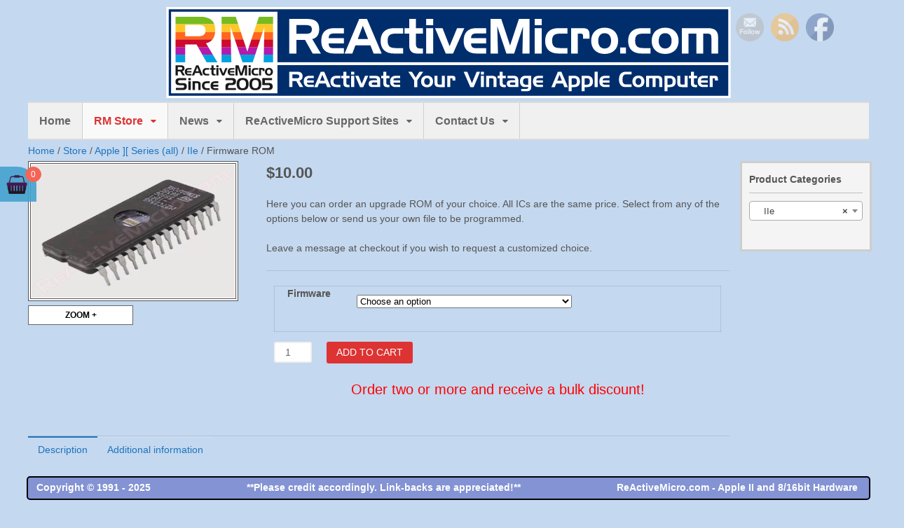

--- FILE ---
content_type: text/css
request_url: https://www.reactivemicro.com/wp-content/themes/canvas-child/style.css?ver=5.11.6.1507746325
body_size: -80
content:
/*
Theme Name: Canvas Child
Theme URI: http://www.woothemes.com/
Template: canvas
Author: WooThemes
Author URI: http://www.woothemes.com/
Description: Designed by WooThemes.
Tags: canvas,woothemes
Version: 5.11.6.1507746325
Updated: 2017-10-11 13:25:25

*/


--- FILE ---
content_type: text/css
request_url: https://www.reactivemicro.com/wp-content/themes/canvas-child/custom.css
body_size: 2134
content:
/*
WOO CUSTOM STYLESHEET
---------------------

Instructions:

Add your custom styles in this file instead of style.css so it
is easier to update the theme. Simply copy an existing style
from style.css to this file, and modify it to your liking. */


/* GLOBAL STYLES
----------------
Add styles beneath this line that you want to be applied across your entire site */

/* 2017-10-08: Fix for RM logo size. */
#logo a img {
    height: 130px;
  	width: 1200px;
}
/* END */


/* 2017-10-08: Fix for footer. */
#footer {
 height: auto;
 padding-top: 5px;
 padding-bottom: 15px;
 text-align: center;
}
/* END */


/* 2017-10-08: Removes the page title "Home" from home page. */
.entry-title {
display: none;
}
/* END */


/* 2017-10-08: Changes the Sidebar background color. */
#sidebar {
	background: #f4f4f4;
    border: 3px solid #cecece;
}
/* END */


/* 2017-10-08: Sets the background colour of the Woo Search Widget. */
.searchform input.s {
    background: none repeat scroll 0 0 #FFFFFA;
}
/* END */


/* 2017-10-08: Sets Sidebar Widget spacing. */
.widget{
	margin-top: 10px !important; /* Top spacing */
 	padding-top: 5px;
 	padding-bottom: 15px;
  	padding-left: 10px;
 	padding-right: 10px;
}

.widget_shopping_cart.widget, .widget_search.widget{
	margin-top:50px !important; /* Other two spacings */
 	padding-top: 5px;
 	padding-bottom: 15px;
}
/* END */


/* 2017-10-08: Sets "ReActiveMicro Support Sites" submenu wide enough to display items on one line each. */
#menu-item-1251 .sub-menu
{
  width: 90%;
}
/* END */


/* 2017-11-07: Removed. Was causing the Add To Cart buttons to be too far away from items.
li.type-product a:first-child {
    min-height: 355px;
    display: block;
}
*/

div.footer-container {
	height: auto;
	padding: 5px;
	z-index:1000;
}

#content {
  padding: 0px !important;
}

/* 2017-11-06: Move text to the left closer to pic on product page. */
.entry-summary {
  	width: 66% !important; 
    margin-left: 0px;
}

.gallery_container {
  	width: 30% !important;
}
/* END */

/* 2017-11-07: Add border frame to category and product images. */
.product-category.product img {
    border: 4px double !important;
		padding: 1px !important;
	  box-shadow: 8px 8px 5px #aaaaaa;
}

.product img {
    border: 4px double !important;
    padding: 1px !important;
    box-shadow: 8px 8px 5px #aaaaaa;
}
/* END */

/* 2017-11-07: Add spacing between product rows in store's gallery. */
/* Using "Woo Align Buttons" plugin to then align bottons. */
a.button {
		margin-top: 0em !important;
    margin-bottom: 50px !important;
}

a.added_to_cart {
  	margin-bottom: 50px;
  	margin-top: -50px !important; /* Controls "VIEW CART" text location */
}

h2.woocommerce-loop-product__title {
  padding-top: 6px !important; /* Controls product's name location */
}
/* END */

/* 2017-11-07: Removes extra line under Add To Cart button. */
.woocommerce .summary form {
		border-bottom: 0 !important;
}
/* END */

/* 2017-11-10: Add extra space between rows in category view. */
li.product-category {
  	margin-bottom: 5em !important;
}
/* END */

/* 2017-11-10: Fixes "Read More" button vertial location on product page under "Relates products" section. */
/* Does NOT affect "Read More" button on the products listing page. */
section.related.products a.button.product_type_simple:not(.add_to_cart_button).ajax_add_to_cart {
  	bottom:14px;
}
/* END */

/* 2017-11-12: Adds space to below "CONTINUE TO PAYMENT" button on Checkout page. */
.form-row.place-order {
padding-bottom: 20px;
}
/* END */

/* 2017-11-17: Ultimate Social Media PLUS background for media icons. */
/* Makes icon area look more like a bar that seperates the screen areas. */
.sfsiaftrpstwpr {
  background: #f0f0f0
}
/* END */

/* 2017-11-19: Sets "Order notes" size on Checkout page. */
textarea#order_comments.input-text {
  	height: 190px;
}
/* END */

/* 2018-10-24: Sets "Order notes" font size and color Checkout page. */
#order_comments_field >label{
     font-size: 26px;
    color: red;
    line-height: 36px;
}
/* END */

/* DESKTOP STYLES
-----------------
Add styles inside the media query below that you only want to be applied to the desktop layout of your site */
@media only screen and (min-width: 768px) {
	/* Desktop styles go below this line */

div.footer-container {
	position: fixed;
	bottom: 5px;
	background:#C4D8EF;
	bottom:0;
	left:0;
	right:0;
	padding:5px;
	height: 35px;
}
footer#footer {
	height: 10px;
}
div.header-container {
	position: fixed;
	z-index: 9998;
	background: #C4D8EF;
	top:-10px;
	left:0;
	right:0;
	height: 210px;
}

.admin-bar div.header-container {
  top: 20px;
	  }

nav#navigation {
	min-height:auto;
	margin-bottom:5px;
}
nav.woocommerce-breadcrumb {
	margin: 0 auto;
	width: 1200px;
}
body {
	padding-top:215px;
	height: auto;
}
aside#sidebar {
	position:fixed;
	margin-left: 15px;
	width: 182px !important;
}
}
@media only screen and (max-width: 600px) {
	#credit.col-right {
		float:none;
		width:100%;
		text-align:center;
	}
}

/* 2019-03-19: Fix 'screen shake' issue.
Sometimes in the Store in Vidvaldi browser I noticed the screen shaking.
The vertical scroll bar would apper then disapper for some reason, slightly shifting things.
This code sets the bar perminate and empty if no scroll possible.*/
html {
  overflow-y: scroll; 
}

/* 2023-12-08: Added to fix unordered list tag for page
https://www.reactivemicro.com/shop/terms-and-conditions
*/
.entry ul {
  margin: 0 0 0px 0 !important;
  }
.pno-space {
  margin-bottom: 0 !important;
  }
.pno-space {
  margin-top: 2em !important;
  }
.ulno-space {
  margin-top: 0 !important;
  }
/* ------------------------------------------------ */

/* 2024-08-21: Added to help customers notice not to bug me or I will blacklist them.
Link to other part of the text on the checkback at checkout:
https://www.reactivemicro.com/wp-admin/customize.php?return=%2Fwp-admin%2Fadmin.php%3Fpage%3Dwc-settings%26tab%3Daccount
*/
.woocommerce-terms-and-conditions-checkbox-text {
	font-size: 26px;
  }
/* ------------------------------------------------ */

--- FILE ---
content_type: image/svg+xml
request_url: https://www.reactivemicro.com/wp-content/uploads/2019/11/2019-11-18-RM-Logo.svg
body_size: 4844
content:
<?xml version="1.0" encoding="utf-8"?>
<!-- Generator: Adobe Illustrator 23.0.5, SVG Export Plug-In . SVG Version: 6.00 Build 0)  -->
<svg version="1.1" id="Layer_1" xmlns="http://www.w3.org/2000/svg" xmlns:xlink="http://www.w3.org/1999/xlink" x="0px" y="0px"
	 viewBox="0 0 960 155" style="enable-background:new 0 0 960 155;" xml:space="preserve">
<style type="text/css">
	.st0{fill:#FFFFFF;}
	.st1{fill:#002E6D;}
	.st2{clip-path:url(#SVGID_2_);}
	.st3{fill:#FF671B;}
	.st4{fill:#77BC1F;}
	.st5{fill:#FFC627;}
	.st6{fill:#00A1DF;}
	.st7{fill:#CF0A2C;}
	.st8{fill:#B31AAB;}
	.st9{clip-path:url(#SVGID_4_);}
	.st10{fill:#191919;}
</style>
<rect class="st0" width="960" height="155"/>
<g>
	<rect x="4.01" y="4.01" class="st0" width="952" height="147"/>
</g>
<g>
	<rect x="188.98" y="4.64" class="st1" width="765.28" height="145.74"/>
</g>
<g>
	<g>
		<path class="st1" d="M952.01,8.01v139h-944v-139H952.01 M956.01,4.01h-952v147h952V4.01L956.01,4.01z"/>
	</g>
</g>
<g>
	<path class="st0" d="M239.46,20.31c13.94,0,20.58,5.33,20.58,17.22c0,9.59-4.26,15.42-11.89,17.06l14.68,24.6h-13.94l-12.96-23.12
		h-14.6v23.12h-12.38V20.31H239.46z M221.34,30.8v14.84h15.17c7.38,0,10.99-1.48,10.99-7.46c0-6.07-3.61-7.38-10.99-7.38H221.34z"/>
	<path class="st0" d="M263.52,57.62c0-14.1,7.38-21.65,21.73-21.65h16.65v9.02h-15.09c-7.3,0-10.41,1.23-10.66,8.12h25.75v9.02
		h-25.75c0.25,7.13,3.2,8.04,10.58,8.04h15.17v9.02h-16.65C270.9,79.18,263.52,71.8,263.52,57.62z"/>
	<path class="st0" d="M341.29,20.31l25.09,58.88H352.6l-5.41-14.02h-25.58l-5.25,14.02h-13.12l24.93-58.88H341.29z M325.62,54.67
		h17.55l-8.94-22.63L325.62,54.67z"/>
	<path class="st0" d="M402.65,69.92v9.27h-15.5c-14.35,0-22.63-7.46-22.63-21.48c0-14.43,8.69-21.73,22.63-21.73h15.5v9.35h-12.14
		c-9.76,0-14.1,2.46-14.1,11.97c0,10.58,5.33,12.63,14.1,12.63H402.65z"/>
	<path class="st0" d="M413.16,35.97V20.31h11.4v15.66h12.05v9.35h-12.05v16.73c0,5.99,1.56,8.53,7.38,8.53h4.67v8.61H426.2
		c-8.28,0-13.04-4.67-13.04-13.53V45.32h-8.04v-9.35H413.16z"/>
	<path class="st0" d="M441.99,31.05V20.31h11.97v10.74H441.99z M441.99,79.18V35.97h11.97v43.21H441.99z"/>
	<path class="st0" d="M469.91,35.97l11.97,30.67l12.71-30.67h12.3L487.7,79.18h-12.3l-18.29-43.21H469.91z"/>
	<path class="st0" d="M505.78,57.62c0-14.1,7.38-21.65,21.73-21.65h16.65v9.02h-15.09c-7.3,0-10.41,1.23-10.66,8.12h25.75v9.02
		h-25.75c0.25,7.13,3.2,8.04,10.58,8.04h15.17v9.02h-16.65C513.16,79.18,505.78,71.8,505.78,57.62z"/>
	<path class="st0" d="M569.77,20.31l15.01,45.18l15.01-45.18h18.12v58.88h-12.14l0.98-45.84l-15.09,45.84h-13.12l-15.58-46.33
		l1.23,46.33h-12.63V20.31H569.77z"/>
	<path class="st0" d="M626.67,31.05V20.31h11.97v10.74H626.67z M626.67,79.18V35.97h11.97v43.21H626.67z"/>
	<path class="st0" d="M682.54,69.92v9.27h-15.5c-14.35,0-22.63-7.46-22.63-21.48c0-14.43,8.69-21.73,22.63-21.73h15.5v9.35H670.4
		c-9.76,0-14.1,2.46-14.1,11.97c0,10.58,5.33,12.63,14.1,12.63H682.54z"/>
	<path class="st0" d="M707.71,35.97c9.02,0,12.14,2.87,12.14,10.91v7.22h-10.91v-4.51c0-3.85-1.31-4.26-5-4.26h-4.02v33.87h-11.4
		V35.97H707.71z"/>
	<path class="st0" d="M745.72,79.92c-14.1,0-22.96-8.94-22.96-22.3c0-13.45,8.86-22.39,22.96-22.39c14.02,0,22.88,8.94,22.88,22.39
		C768.6,70.98,759.91,79.92,745.72,79.92z M745.64,70.66c6.72,0,10.99-4.67,10.99-13.04c0-8.36-4.18-13.04-10.99-13.04
		c-6.64,0-10.91,4.67-10.91,13.04C734.73,65.98,738.91,70.66,745.64,70.66z"/>
	<path class="st0" d="M781.91,68.93v10.25h-9.84V68.93H781.91z"/>
	<path class="st0" d="M823.78,69.92v9.27h-15.5c-14.35,0-22.63-7.46-22.63-21.48c0-14.43,8.69-21.73,22.63-21.73h15.5v9.35h-12.14
		c-9.76,0-14.1,2.46-14.1,11.97c0,10.58,5.33,12.63,14.1,12.63H823.78z"/>
	<path class="st0" d="M848.65,79.92c-14.1,0-22.96-8.94-22.96-22.3c0-13.45,8.86-22.39,22.96-22.39c14.02,0,22.88,8.94,22.88,22.39
		C871.53,70.98,862.84,79.92,848.65,79.92z M848.57,70.66c6.72,0,10.99-4.67,10.99-13.04c0-8.36-4.18-13.04-10.99-13.04
		c-6.64,0-10.91,4.67-10.91,13.04C837.67,65.98,841.85,70.66,848.57,70.66z"/>
	<path class="st0" d="M920.8,35.97c12.46,0,17.96,4.43,17.96,15.83v27.39h-11.48V53.11c0-6.23-1.31-7.79-7.38-7.79h-6.4v33.87
		h-11.64V45.32h-13.37v33.87h-11.48V35.97H920.8z"/>
</g>
<g>
	<path class="st0" d="M222.56,110.17c6.21,0,9.16,2.37,9.16,7.66c0,4.27-1.9,6.86-5.29,7.59l6.53,10.95h-6.2l-5.77-10.29h-6.5v10.29
		h-5.51v-26.21H222.56z M214.49,114.84v6.61h6.75c3.28,0,4.89-0.66,4.89-3.32c0-2.7-1.61-3.28-4.89-3.28H214.49z"/>
	<path class="st0" d="M233.63,126.77c0-6.28,3.28-9.64,9.67-9.64h7.41v4.01H244c-3.25,0-4.64,0.55-4.74,3.61h11.46v4.01h-11.46
		c0.11,3.17,1.42,3.58,4.71,3.58h6.75v4.01h-7.41C236.92,136.37,233.63,133.09,233.63,126.77z"/>
	<path class="st0" d="M268.51,110.17l11.17,26.21h-6.13l-2.41-6.24h-11.39l-2.34,6.24h-5.84l11.1-26.21H268.51z M261.54,125.46h7.81
		l-3.98-10.07L261.54,125.46z"/>
	<path class="st0" d="M296.15,132.25v4.13h-6.9c-6.39,0-10.07-3.32-10.07-9.56c0-6.42,3.87-9.67,10.07-9.67h6.9v4.16h-5.4
		c-4.34,0-6.28,1.09-6.28,5.33c0,4.71,2.37,5.62,6.28,5.62H296.15z"/>
	<path class="st0" d="M301.13,117.14v-6.97h5.07v6.97h5.37v4.16h-5.37v7.45c0,2.67,0.69,3.8,3.28,3.8h2.08v3.83h-4.64
		c-3.69,0-5.8-2.08-5.8-6.02v-9.05h-3.58v-4.16H301.13z"/>
	<path class="st0" d="M314.27,114.95v-4.78h5.33v4.78H314.27z M314.27,136.37v-19.24h5.33v19.24H314.27z"/>
	<path class="st0" d="M327.01,117.14l5.33,13.65l5.66-13.65h5.47l-8.54,19.24h-5.48l-8.14-19.24H327.01z"/>
	<path class="st0" d="M355.87,117.14c5.26,0,7.92,2.45,7.92,7.19v12.04h-13.65c-3.83,0-5.95-2.01-5.95-5.55
		c0-4.45,2.3-6.13,7.67-6.13h6.68v-0.29c0-2.45-1.39-3.1-4.6-3.1h-8.47v-4.16H355.87z M358.57,132.5v-3.98h-5.99
		c-2.15,0-3.14,0.44-3.14,2.15c0,1.61,0.91,1.83,2.77,1.83H358.57z"/>
	<path class="st0" d="M369.15,117.14v-6.97h5.07v6.97h5.37v4.16h-5.37v7.45c0,2.67,0.69,3.8,3.29,3.8h2.08v3.83h-4.64
		c-3.69,0-5.8-2.08-5.8-6.02v-9.05h-3.58v-4.16H369.15z"/>
	<path class="st0" d="M380.7,126.77c0-6.28,3.29-9.64,9.67-9.64h7.41v4.01h-6.72c-3.25,0-4.64,0.55-4.75,3.61h11.46v4.01h-11.46
		c0.11,3.17,1.42,3.58,4.71,3.58h6.75v4.01h-7.41C383.99,136.37,380.7,133.09,380.7,126.77z"/>
	<path class="st0" d="M417.67,110.17l6.46,10l6.57-10h6.39l-10.11,14.64v11.57h-5.51V124.8l-10-14.64H417.67z"/>
	<path class="st0" d="M443.56,136.7c-6.28,0-10.22-3.98-10.22-9.93c0-5.99,3.94-9.96,10.22-9.96c6.24,0,10.18,3.98,10.18,9.96
		C453.74,132.72,449.87,136.7,443.56,136.7z M443.52,132.58c2.99,0,4.89-2.08,4.89-5.8s-1.86-5.8-4.89-5.8
		c-2.96,0-4.85,2.08-4.85,5.8S440.53,132.58,443.52,132.58z"/>
	<path class="st0" d="M464.27,136.37c-5.51,0-7.99-2.01-7.99-7.04v-12.19h5.07v11.79c0,2.56,0.66,3.21,3.32,3.21h4.09v-15h5.07
		v19.24H464.27z"/>
	<path class="st0" d="M486.36,117.14c4.02,0,5.4,1.28,5.4,4.85v3.21h-4.85v-2.01c0-1.71-0.58-1.9-2.23-1.9h-1.79v15.07h-5.07v-19.24
		H486.36z"/>
	<path class="st0" d="M505.74,110.17h6.24l7.88,19.53l8.07-19.53h5.88l-10.95,26.21h-5.69L505.74,110.17z"/>
	<path class="st0" d="M535.01,114.95v-4.78h5.33v4.78H535.01z M535.01,136.37v-19.24h5.33v19.24H535.01z"/>
	<path class="st0" d="M553.75,117.14c5.69,0,8.03,1.93,8.03,7.04v12.19h-5.07v-11.64c0-2.66-0.47-3.43-3.36-3.43h-4.09v15.07h-5.07
		v-19.24H553.75z"/>
	<path class="st0" d="M567.11,117.14v-6.97h5.07v6.97h5.37v4.16h-5.37v7.45c0,2.67,0.69,3.8,3.29,3.8h2.08v3.83h-4.64
		c-3.69,0-5.8-2.08-5.8-6.02v-9.05h-3.58v-4.16H567.11z"/>
	<path class="st0" d="M590.88,117.14c5.26,0,7.92,2.45,7.92,7.19v12.04h-13.65c-3.83,0-5.95-2.01-5.95-5.55
		c0-4.45,2.3-6.13,7.67-6.13h6.68v-0.29c0-2.45-1.39-3.1-4.6-3.1h-8.47v-4.16H590.88z M593.58,132.5v-3.98h-5.99
		c-2.15,0-3.14,0.44-3.14,2.15c0,1.61,0.91,1.83,2.77,1.83H593.58z"/>
	<path class="st0" d="M613.56,143.34h-9.96v-3.91h9.09c1.97,0,3.03-0.99,3.03-2.74v-0.33h-4.12c-2.92,0-5.07-0.04-7.15-2.04
		c-1.86-1.79-2.92-4.45-2.92-7.52c0-3.03,1.06-5.69,2.85-7.41c1.82-1.79,4.05-2.26,7.23-2.26h9.23v18.54
		C620.82,140.86,618.63,143.34,613.56,143.34z M615.71,132.39v-11.13h-2.63c-4.05,0-6.28,0.95-6.28,5.62c0,4.34,1.93,5.51,6.28,5.51
		H615.71z"/>
	<path class="st0" d="M623.69,126.77c0-6.28,3.29-9.64,9.67-9.64h7.41v4.01h-6.72c-3.25,0-4.64,0.55-4.75,3.61h11.46v4.01h-11.46
		c0.11,3.17,1.42,3.58,4.71,3.58h6.75v4.01h-7.41C626.97,136.37,623.69,133.09,623.69,126.77z"/>
	<path class="st0" d="M672.01,110.17l11.17,26.21h-6.13l-2.41-6.24h-11.39l-2.34,6.24h-5.84l11.1-26.21H672.01z M665.04,125.46h7.81
		l-3.98-10.07L665.04,125.46z"/>
	<path class="st0" d="M694.4,117.14c5.95,0,9.38,3.72,9.38,9.82c0,6.13-3.5,9.42-9.71,9.42h-4.38v6.97h-5.07v-26.21H694.4z
		 M689.69,132.25h3.1c3.94,0,5.66-1.42,5.66-5.66c0-3.98-1.5-5.29-5.26-5.29h-3.5V132.25z"/>
	<path class="st0" d="M716.39,117.14c5.95,0,9.38,3.72,9.38,9.82c0,6.13-3.5,9.42-9.71,9.42h-4.38v6.97h-5.07v-26.21H716.39z
		 M711.68,132.25h3.1c3.94,0,5.66-1.42,5.66-5.66c0-3.98-1.5-5.29-5.26-5.29h-3.5V132.25z"/>
	<path class="st0" d="M728.59,136.37v-26.21h5.29v26.21H728.59z"/>
	<path class="st0" d="M736.74,126.77c0-6.28,3.29-9.64,9.67-9.64h7.41v4.01h-6.72c-3.25,0-4.64,0.55-4.75,3.61h11.46v4.01h-11.46
		c0.11,3.17,1.42,3.58,4.71,3.58h6.75v4.01h-7.41C740.03,136.37,736.74,133.09,736.74,126.77z"/>
	<path class="st0" d="M776.09,123.63c0,6.21,1.79,8.18,6.42,8.18h9.05v4.56h-9.31c-3.18,0-5.62-0.26-8.03-2.19
		c-2.85-2.26-4.16-5.69-4.16-10.44c0-9.27,3.91-13.58,12.34-13.58h9.16v4.49h-9.05C777.88,114.65,776.09,117.46,776.09,123.63z"/>
	<path class="st0" d="M803.17,136.7c-6.28,0-10.22-3.98-10.22-9.93c0-5.99,3.94-9.96,10.22-9.96c6.24,0,10.18,3.98,10.18,9.96
		C813.35,132.72,809.48,136.7,803.17,136.7z M803.13,132.58c2.99,0,4.89-2.08,4.89-5.8s-1.86-5.8-4.89-5.8
		c-2.96,0-4.85,2.08-4.85,5.8S800.14,132.58,803.13,132.58z"/>
	<path class="st0" d="M835.58,117.14c5.55,0,7.99,1.97,7.99,7.04v12.19h-5.11v-11.61c0-2.77-0.58-3.47-3.28-3.47h-2.85v15.07h-5.18
		V121.3h-5.95v15.07h-5.11v-19.24H835.58z"/>
	<path class="st0" d="M857.34,117.14c5.95,0,9.38,3.72,9.38,9.82c0,6.13-3.5,9.42-9.71,9.42h-4.38v6.97h-5.07v-26.21H857.34z
		 M852.63,132.25h3.1c3.94,0,5.66-1.42,5.66-5.66c0-3.98-1.5-5.29-5.26-5.29h-3.5V132.25z"/>
	<path class="st0" d="M877.33,136.37c-5.51,0-7.99-2.01-7.99-7.04v-12.19h5.07v11.79c0,2.56,0.66,3.21,3.32,3.21h4.09v-15h5.07
		v19.24H877.33z"/>
	<path class="st0" d="M892.44,117.14v-6.97h5.07v6.97h5.37v4.16h-5.37v7.45c0,2.67,0.69,3.8,3.29,3.8h2.08v3.83h-4.64
		c-3.69,0-5.8-2.08-5.8-6.02v-9.05h-3.58v-4.16H892.44z"/>
	<path class="st0" d="M903.99,126.77c0-6.28,3.29-9.64,9.67-9.64h7.41v4.01h-6.72c-3.25,0-4.64,0.55-4.75,3.61h11.46v4.01h-11.46
		c0.11,3.17,1.42,3.58,4.71,3.58h6.75v4.01h-7.41C907.28,136.37,903.99,133.09,903.99,126.77z"/>
	<path class="st0" d="M932.91,117.14c4.01,0,5.4,1.28,5.4,4.85v3.21h-4.85v-2.01c0-1.71-0.58-1.9-2.23-1.9h-1.79v15.07h-5.07v-19.24
		H932.91z"/>
</g>
<g>
	<defs>
		<path id="SVGID_1_" d="M55.97,16.41c18.42,0,27.19,7.04,27.19,22.75c0,12.67-5.63,20.36-15.71,22.53l19.39,32.5H68.43L51.31,63.64
			H32.03v30.55H15.67V16.41H55.97z M32.03,30.27v19.61h20.04c9.75,0,14.52-1.95,14.52-9.86c0-8.02-4.77-9.75-14.52-9.75H32.03z"/>
	</defs>
	<clipPath id="SVGID_2_">
		<use xlink:href="#SVGID_1_"  style="overflow:visible;"/>
	</clipPath>
	<g class="st2">
		<rect x="7.66" y="42.26" class="st3" width="84.3" height="12.98"/>
		<rect x="7.66" y="16.3" class="st4" width="84.3" height="12.98"/>
		<rect x="7.66" y="29.28" class="st5" width="84.3" height="12.98"/>
		<rect x="7.66" y="81.2" class="st6" width="84.3" height="12.98"/>
		<rect x="7.66" y="55.24" class="st7" width="84.3" height="12.98"/>
		<rect x="7.66" y="68.22" class="st8" width="84.3" height="12.98"/>
	</g>
</g>
<g>
	<defs>
		<path id="SVGID_3_" d="M117.93,16.41l19.82,59.69l19.82-59.69h23.94v77.78h-16.03l1.3-60.55l-19.93,60.55h-17.33l-20.58-61.2
			l1.62,61.2H93.89V16.41H117.93z"/>
	</defs>
	<clipPath id="SVGID_4_">
		<use xlink:href="#SVGID_3_"  style="overflow:visible;"/>
	</clipPath>
	<g class="st9">
		<rect x="89.41" y="42.26" class="st3" width="96.91" height="12.98"/>
		<rect x="89.41" y="16.3" class="st4" width="96.91" height="12.98"/>
		<rect x="89.41" y="29.28" class="st5" width="96.91" height="12.98"/>
		<rect x="89.41" y="81.2" class="st6" width="96.91" height="12.98"/>
		<rect x="89.41" y="55.24" class="st7" width="96.91" height="12.98"/>
		<rect x="89.41" y="68.22" class="st8" width="96.91" height="12.98"/>
	</g>
</g>
<rect x="188.26" y="94.03" class="st0" width="770" height="4.87"/>
<g>
	<g>
		<path class="st10" d="M24.76,99.24c4.12,0,6.09,1.58,6.09,5.09c0,2.84-1.26,4.56-3.52,5.04l4.34,7.27h-4.12l-3.83-6.84H19.4v6.84
			h-3.66V99.24H24.76z M19.4,102.35v4.39h4.49c2.18,0,3.25-0.44,3.25-2.21c0-1.79-1.07-2.18-3.25-2.18H19.4z"/>
		<path class="st10" d="M31.33,110.28c0-4.17,2.18-6.4,6.43-6.4h4.92v2.67h-4.46c-2.16,0-3.08,0.36-3.15,2.4h7.61v2.67h-7.61
			c0.07,2.11,0.95,2.38,3.13,2.38h4.49v2.67h-4.92C33.51,116.65,31.33,114.47,31.33,110.28z"/>
		<path class="st10" d="M54.59,99.24l7.42,17.41h-4.07l-1.6-4.15h-7.56l-1.55,4.15h-3.88l7.37-17.41H54.59z M49.96,109.4h5.19
			l-2.64-6.69L49.96,109.4z"/>
		<path class="st10" d="M72.87,113.91v2.74h-4.58c-4.24,0-6.69-2.21-6.69-6.35c0-4.27,2.57-6.42,6.69-6.42h4.58v2.76h-3.59
			c-2.89,0-4.17,0.73-4.17,3.54c0,3.13,1.58,3.73,4.17,3.73H72.87z"/>
		<path class="st10" d="M76.76,103.88v-4.63h3.37v4.63h3.56v2.76h-3.56v4.95c0,1.77,0.46,2.52,2.18,2.52h1.38v2.55h-3.08
			c-2.45,0-3.85-1.38-3.85-4v-6.01h-2.38v-2.76H76.76z"/>
		<path class="st10" d="M85.12,102.42v-3.18h3.54v3.18H85.12z M85.12,116.65v-12.78h3.54v12.78H85.12z"/>
		<path class="st10" d="M93.2,103.88l3.54,9.07l3.76-9.07h3.64l-5.67,12.78h-3.64l-5.41-12.78H93.2z"/>
		<path class="st10" d="M104.33,110.28c0-4.17,2.18-6.4,6.43-6.4h4.92v2.67h-4.46c-2.16,0-3.08,0.36-3.15,2.4h7.61v2.67h-7.61
			c0.07,2.11,0.95,2.38,3.13,2.38h4.49v2.67h-4.92C106.51,116.65,104.33,114.47,104.33,110.28z"/>
		<path class="st10" d="M122.95,99.24l4.44,13.36l4.44-13.36h5.36v17.41h-3.59l0.29-13.55l-4.46,13.55h-3.88l-4.61-13.7l0.36,13.7
			h-3.73V99.24H122.95z"/>
		<path class="st10" d="M139.81,102.42v-3.18h3.54v3.18H139.81z M139.81,116.65v-12.78h3.54v12.78H139.81z"/>
		<path class="st10" d="M156.18,113.91v2.74h-4.58c-4.24,0-6.69-2.21-6.69-6.35c0-4.27,2.57-6.42,6.69-6.42h4.58v2.76h-3.59
			c-2.89,0-4.17,0.73-4.17,3.54c0,3.13,1.58,3.73,4.17,3.73H156.18z"/>
		<path class="st10" d="M163.43,103.88c2.67,0,3.59,0.85,3.59,3.22v2.13h-3.22v-1.33c0-1.14-0.39-1.26-1.48-1.26h-1.19v10.01h-3.37
			v-12.78H163.43z"/>
		<path class="st10" d="M174.49,116.87c-4.17,0-6.79-2.64-6.79-6.59c0-3.98,2.62-6.62,6.79-6.62c4.15,0,6.76,2.64,6.76,6.62
			C181.25,114.23,178.68,116.87,174.49,116.87z M174.46,114.13c1.99,0,3.25-1.38,3.25-3.86c0-2.47-1.24-3.85-3.25-3.85
			c-1.96,0-3.22,1.38-3.22,3.85C171.24,112.75,172.48,114.13,174.46,114.13z"/>
	</g>
</g>
<g>
	<g>
		<path class="st10" d="M23.22,124.68c-2.23,0-3.28,0.79-3.28,2.52c0,1.61,0.91,2.35,2.69,2.35h5.66c4.53,0,6.48,1.5,6.48,5.57
			c0,4.44-2.29,6.25-7.1,6.25H16.29v-3.62h10.69c2.26,0,3.31-0.54,3.31-2.35c0-1.75-0.96-2.29-3.03-2.29h-5.04
			c-4.64,0-6.76-1.75-6.76-5.91c0-4.33,2.29-6.14,7.13-6.14h11.17v3.62H23.22z"/>
		<path class="st10" d="M37.34,124.77v-3.71h4.13v3.71H37.34z M37.34,141.38v-14.91h4.13v14.91H37.34z"/>
		<path class="st10" d="M52.06,126.47c4.41,0,6.22,1.5,6.22,5.46v9.45h-3.93v-9.02c0-2.07-0.37-2.66-2.6-2.66h-3.17v11.68h-3.93
			v-14.91H52.06z"/>
		<path class="st10" d="M73.7,138.18v3.2h-5.35c-4.95,0-7.81-2.57-7.81-7.41c0-4.98,3-7.5,7.81-7.5h5.35v3.23h-4.19
			c-3.37,0-4.87,0.85-4.87,4.13c0,3.65,1.84,4.36,4.87,4.36H73.7z"/>
		<path class="st10" d="M75.23,133.93c0-4.87,2.55-7.47,7.5-7.47h5.74v3.11h-5.21c-2.52,0-3.59,0.42-3.68,2.8h8.88v3.11h-8.88
			c0.08,2.46,1.1,2.77,3.65,2.77h5.23v3.11h-5.74C77.77,141.38,75.23,138.83,75.23,133.93z"/>
		<path class="st10" d="M107.57,129.32h2.74c2.21,0,3.34-0.45,3.34-2.43c0-1.87-1.02-2.35-3.34-2.35h-9.73v-3.48h11.6
			c4.02,0,6.25,1.58,6.25,5.77c0,4.05-2.09,6.11-6.11,6.11h-3.85c-2.35,0-3.31,0.76-3.31,2.91v2.04h13.18v3.48h-17.77v-6.11
			C100.58,130.96,102.62,129.32,107.57,129.32z"/>
		<path class="st10" d="M119.62,131.25c0-7.1,3.25-10.44,10.16-10.44s10.13,3.34,10.13,10.44s-3.22,10.41-10.13,10.41
			S119.62,138.35,119.62,131.25z M135.41,131.25c0-4.78-1.78-7.07-5.66-7.07c-3.88,0-5.63,2.29-5.63,7.07s1.75,7.04,5.63,7.04
			C133.63,138.29,135.41,136.03,135.41,131.25z"/>
		<path class="st10" d="M141.27,131.25c0-7.1,3.25-10.44,10.16-10.44s10.13,3.34,10.13,10.44s-3.22,10.41-10.13,10.41
			S141.27,138.35,141.27,131.25z M157.05,131.25c0-4.78-1.78-7.07-5.66-7.07c-3.88,0-5.63,2.29-5.63,7.07s1.75,7.04,5.63,7.04
			C155.27,138.29,157.05,136.03,157.05,131.25z"/>
		<path class="st10" d="M172.87,137.9c2.12,0,3.08-0.68,3.08-2.55c0-1.84-0.96-2.55-3.08-2.55h-9.84v-11.74h16.89v3.48h-12.39v4.78
			h7.27c3.93,0,6.17,2.21,6.17,6.03c0,3.96-2.4,6.03-7.13,6.03h-10.81v-3.48H172.87z"/>
	</g>
</g>
</svg>


--- FILE ---
content_type: application/javascript
request_url: https://www.reactivemicro.com/wp-content/themes/canvas-child/checkout.min.js
body_size: 3748
content:
// Child file for "woocommerce/assets/js/frontend/checkout.min.js".
// Same as orginal .js file but changed lines 158 and 204.
// https://stackoverflow.com/questions/31607794/woocommerce-anchor-links-hidden-behind-header
jQuery(function(e) {
    if ("undefined" == typeof wc_checkout_params) return !1;
    e.blockUI.defaults.overlayCSS.cursor = "default";
    var t = {
            updateTimer: !1,
            dirtyInput: !1,
            xhr: !1,
            $order_review: e("#order_review"),
            $checkout_form: e("form.checkout"),
            init: function() {
                e(document.body).bind("update_checkout", this.update_checkout), e(document.body).bind("init_checkout", this.init_checkout), this.$checkout_form.on("click", 'input[name="payment_method"]', this.payment_method_selected), e(document.body).hasClass("woocommerce-order-pay") && this.$order_review.on("click", 'input[name="payment_method"]', this.payment_method_selected), this.$checkout_form.attr("novalidate", "novalidate"), this.$checkout_form.on("submit", this.submit), this.$checkout_form.on("input validate change", ".input-text, select, input:checkbox", this.validate_field), this.$checkout_form.on("update", this.trigger_update_checkout), this.$checkout_form.on("change", 'select.shipping_method, input[name^="shipping_method"], #ship-to-different-address input, .update_totals_on_change select, .update_totals_on_change input[type="radio"], .update_totals_on_change input[type="checkbox"]', this.trigger_update_checkout), this.$checkout_form.on("change", ".address-field select", this.input_changed), this.$checkout_form.on("change", ".address-field input.input-text, .update_totals_on_change input.input-text", this.maybe_input_changed), this.$checkout_form.on("keydown", ".address-field input.input-text, .update_totals_on_change input.input-text", this.queue_update_checkout), this.$checkout_form.on("change", "#ship-to-different-address input", this.ship_to_different_address), this.$checkout_form.find("#ship-to-different-address input").change(), this.init_payment_methods(), "1" === wc_checkout_params.is_checkout && e(document.body).trigger("init_checkout"), "yes" === wc_checkout_params.option_guest_checkout && e("input#createaccount").change(this.toggle_create_account).change()
            },
            init_payment_methods: function(t) {
                var o = e(".woocommerce-checkout").find('input[name="payment_method"]');
                1 === o.length && o.eq(0).hide(), t && e("#" + t).prop("checked", !0), 0 === o.filter(":checked").length && o.eq(0).prop("checked", !0), o.filter(":checked").eq(0).trigger("click")
            },
            get_payment_method: function() {
                return t.$checkout_form.find('input[name="payment_method"]:checked').val()
            },
            payment_method_selected: function() {
                if (e(".payment_methods input.input-radio").length > 1) {
                    var t = e("div.payment_box." + e(this).attr("ID"));
                    e(this).is(":checked") && !t.is(":visible") && (e("div.payment_box").filter(":visible").slideUp(250), e(this).is(":checked") && e("div.payment_box." + e(this).attr("ID")).slideDown(250))
                } else e("div.payment_box").show();
                e(this).data("order_button_text") ? e("#place_order").val(e(this).data("order_button_text")) : e("#place_order").val(e("#place_order").data("value"))
            },
            toggle_create_account: function() {
                e("div.create-account").hide(), e(this).is(":checked") && (e("#account_password").val("").change(), e("div.create-account").slideDown())
            },
            init_checkout: function() {
                e("#billing_country, #shipping_country, .country_to_state").change(), e(document.body).trigger("update_checkout")
            },
            maybe_input_changed: function(e) {
                t.dirtyInput && t.input_changed(e)
            },
            input_changed: function(e) {
                t.dirtyInput = e.target, t.maybe_update_checkout()
            },
            queue_update_checkout: function(e) {
                if (9 === (e.keyCode || e.which || 0)) return !0;
                t.dirtyInput = this, t.reset_update_checkout_timer(), t.updateTimer = setTimeout(t.maybe_update_checkout, "1000")
            },
            trigger_update_checkout: function() {
                t.reset_update_checkout_timer(), t.dirtyInput = !1, e(document.body).trigger("update_checkout")
            },
            maybe_update_checkout: function() {
                var o = !0;
                if (e(t.dirtyInput).length) {
                    var c = e(t.dirtyInput).closest("div").find(".address-field.validate-required");
                    c.length && c.each(function() {
                        "" === e(this).find("input.input-text").val() && (o = !1)
                    })
                }
                o && t.trigger_update_checkout()
            },
            ship_to_different_address: function() {
                e("div.shipping_address").hide(), e(this).is(":checked") && e("div.shipping_address").slideDown()
            },
            reset_update_checkout_timer: function() {
                clearTimeout(t.updateTimer)
            },
            is_valid_json: function(t) {
                try {
                    var o = e.parseJSON(t);
                    return o && "object" == typeof o
                } catch (c) {
                    return !1
                }
            },
            validate_field: function(t) {
                var o = e(this),
                    c = o.closest(".form-row"),
                    i = !0,
                    r = c.is(".validate-required"),
                    n = c.is(".validate-email"),
                    a = t.type;
                "input" === a && c.removeClass("woocommerce-invalid woocommerce-invalid-required-field woocommerce-invalid-email woocommerce-validated"), "validate" !== a && "change" !== a || (r && ("checkbox" !== o.attr("type") || o.is(":checked") ? "" === o.val() && (c.removeClass("woocommerce-validated").addClass("woocommerce-invalid woocommerce-invalid-required-field"), i = !1) : (c.removeClass("woocommerce-validated").addClass("woocommerce-invalid woocommerce-invalid-required-field"), i = !1)), n && o.val() && (new RegExp(/^((([a-z]|\d|[!#\$%&'\*\+\-\/=\?\^_`{\|}~]|[\u00A0-\uD7FF\uF900-\uFDCF\uFDF0-\uFFEF])+(\.([a-z]|\d|[!#\$%&'\*\+\-\/=\?\^_`{\|}~]|[\u00A0-\uD7FF\uF900-\uFDCF\uFDF0-\uFFEF])+)*)|((\x22)((((\x20|\x09)*(\x0d\x0a))?(\x20|\x09)+)?(([\x01-\x08\x0b\x0c\x0e-\x1f\x7f]|\x21|[\x23-\x5b]|[\x5d-\x7e]|[\u00A0-\uD7FF\uF900-\uFDCF\uFDF0-\uFFEF])|(\\([\x01-\x09\x0b\x0c\x0d-\x7f]|[\u00A0-\uD7FF\uF900-\uFDCF\uFDF0-\uFFEF]))))*(((\x20|\x09)*(\x0d\x0a))?(\x20|\x09)+)?(\x22)))@((([a-z]|\d|[\u00A0-\uD7FF\uF900-\uFDCF\uFDF0-\uFFEF])|(([a-z]|\d|[\u00A0-\uD7FF\uF900-\uFDCF\uFDF0-\uFFEF])([a-z]|\d|-|\.|_|~|[\u00A0-\uD7FF\uF900-\uFDCF\uFDF0-\uFFEF])*([a-z]|\d|[\u00A0-\uD7FF\uF900-\uFDCF\uFDF0-\uFFEF])))\.)+(([a-z]|[\u00A0-\uD7FF\uF900-\uFDCF\uFDF0-\uFFEF])|(([a-z]|[\u00A0-\uD7FF\uF900-\uFDCF\uFDF0-\uFFEF])([a-z]|\d|-|\.|_|~|[\u00A0-\uD7FF\uF900-\uFDCF\uFDF0-\uFFEF])*([a-z]|[\u00A0-\uD7FF\uF900-\uFDCF\uFDF0-\uFFEF])))\.?$/i).test(o.val()) || (c.removeClass("woocommerce-validated").addClass("woocommerce-invalid woocommerce-invalid-email"), i = !1)), i && c.removeClass("woocommerce-invalid woocommerce-invalid-required-field woocommerce-invalid-email").addClass("woocommerce-validated"))
            },
            update_checkout: function(e, o) {
                t.reset_update_checkout_timer(), t.updateTimer = setTimeout(t.update_checkout_action, "5", o)
            },
            update_checkout_action: function(o) {
                if (t.xhr && t.xhr.abort(), 0 !== e("form.checkout").length) {
                    o = void 0 !== o ? o : {
                        update_shipping_method: !0
                    };
                    var c = e("#billing_country").val(),
                        i = e("#billing_state").val(),
                        r = e("input#billing_postcode").val(),
                        n = e("#billing_city").val(),
                        a = e("input#billing_address_1").val(),
                        u = e("input#billing_address_2").val(),
                        d = c,
                        s = i,
                        m = r,
                        p = n,
                        h = a,
                        _ = u,
                        l = e(t.$checkout_form).find(".address-field.validate-required:visible"),
                        f = !0;
                    l.length && l.each(function() {
                        "" === e(this).find(":input").val() && (f = !1)
                    }), e("#ship-to-different-address").find("input").is(":checked") && (d = e("#shipping_country").val(), s = e("#shipping_state").val(), m = e("input#shipping_postcode").val(), p = e("#shipping_city").val(), h = e("input#shipping_address_1").val(), _ = e("input#shipping_address_2").val());
                    var g = {
                        security: wc_checkout_params.update_order_review_nonce,
                        payment_method: t.get_payment_method(),
                        country: c,
                        state: i,
                        postcode: r,
                        city: n,
                        address: a,
                        address_2: u,
                        s_country: d,
                        s_state: s,
                        s_postcode: m,
                        s_city: p,
                        s_address: h,
                        s_address_2: _,
                        has_full_address: f,
                        post_data: e("form.checkout").serialize()
                    };
                    if (!1 !== o.update_shipping_method) {
                        var v = {};
                        e('select.shipping_method, input[name^="shipping_method"][type="radio"]:checked, input[name^="shipping_method"][type="hidden"]').each(function() {
                            v[e(this).data("index")] = e(this).val()
                        }), g.shipping_method = v
                    }
                    e(".woocommerce-checkout-payment, .woocommerce-checkout-review-order-table").block({
                        message: null,
                        overlayCSS: {
                            background: "#fff",
                            opacity: .6
                        }
                    }), t.xhr = e.ajax({
                        type: "POST",
                        url: wc_checkout_params.wc_ajax_url.toString().replace("%%endpoint%%", "update_order_review"),
                        data: g,
                        success: function(o) {
                            var c = e('.woocommerce-checkout input[name="payment_method"]:checked').attr("id");
                            if (!0 !== o.reload) {
                                e(".woocommerce-NoticeGroup-updateOrderReview").remove();
                                var i = e("#terms").prop("checked"),
                                    r = {};
                                if (e(".payment_box input").each(function() {
                                        var t = e(this).attr("id");
                                        t && (-1 !== e.inArray(e(this).attr("type"), ["checkbox", "radio"]) ? r[t] = e(this).prop("checked") : r[t] = e(this).val())
                                    }), o && o.fragments && e.each(o.fragments, function(t, o) {
                                        e(t).replaceWith(o), e(t).unblock()
                                    }), i && e("#terms").prop("checked", !0), e.isEmptyObject(r) || e(".payment_box input").each(function() {
                                        var t = e(this).attr("id");
                                        t && (-1 !== e.inArray(e(this).attr("type"), ["checkbox", "radio"]) ? e(this).prop("checked", r[t]).change() : 0 === e(this).val().length && e(this).val(r[t]).change())
                                    }), "failure" === o.result) {
                                    var n = e("form.checkout");
                                    e(".woocommerce-error, .woocommerce-message").remove(), o.messages ? n.prepend('<div class="woocommerce-NoticeGroup woocommerce-NoticeGroup-updateOrderReview">' + o.messages + "</div>") : n.prepend(o), n.find(".input-text, select, input:checkbox").trigger("validate").blur(), e("html, body").animate({
                                        scrollTop: e("form.checkout").offset().top - 210
                                    }, 1000)
                                }
                                t.init_payment_methods(c), e(document.body).trigger("updated_checkout", [o])
                            } else window.location.reload()
                        }
                    })
                }
            },
            submit: function() {
                t.reset_update_checkout_timer();
                var o = e(this);
                return !o.is(".processing") && (!1 !== o.triggerHandler("checkout_place_order") && !1 !== o.triggerHandler("checkout_place_order_" + t.get_payment_method()) && (o.addClass("processing"), 1 !== o.data()["blockUI.isBlocked"] && o.block({
                    message: null,
                    overlayCSS: {
                        background: "#fff",
                        opacity: .6
                    }
                }), e.ajaxSetup({
                    dataFilter: function(e, o) {
                        if ("json" !== o) return e;
                        if (t.is_valid_json(e)) return e;
                        var c = e.match(/{"result.*}/);

                        return null === c ? console.log("Unable to fix malformed JSON") : t.is_valid_json(c[0]) ? (console.log("Fixed malformed JSON. Original:"), console.log(e), e = c[0]) : console.log("Unable to fix malformed JSON"), e
                    }
                }), e.ajax({
                    type: "POST",
                    url: wc_checkout_params.checkout_url,
                    data: o.serialize(),
                    dataType: "json",
                    success: function(o) {
                        try {
                            if ("success" !== o.result) throw "failure" === o.result ? "Result failure" : "Invalid response"; - 1 === o.redirect.indexOf("https://") || -1 === o.redirect.indexOf("http://") ? window.location = o.redirect : window.location = decodeURI(o.redirect)
                        } catch (c) {
                            if (!0 === o.reload) return void window.location.reload();
                            !0 === o.refresh && e(document.body).trigger("update_checkout"), o.messages ? t.submit_error(o.messages) : t.submit_error('<div class="woocommerce-error">' + wc_checkout_params.i18n_checkout_error + "</div>")
                        }
                    },
                    error: function(e, o, c) {
                        t.submit_error('<div class="woocommerce-error">' + c + "</div>")
                    }
                })), !1)
            },
            submit_error: function(o) {
                e(".woocommerce-NoticeGroup-checkout, .woocommerce-error, .woocommerce-message").remove(), t.$checkout_form.prepend('<div class="woocommerce-NoticeGroup woocommerce-NoticeGroup-checkout">' + o + "</div>"), t.$checkout_form.removeClass("processing").unblock(), t.$checkout_form.find(".input-text, select, input:checkbox").trigger("validate").blur(), e("html, body").animate({
                    scrollTop: e("form.checkout").offset().top - 210
                }, 1000), e(document.body).trigger("checkout_error")
            }
        },
        o = {
            init: function() {
                e(document.body).on("click", "a.showcoupon", this.show_coupon_form), e(document.body).on("click", ".woocommerce-remove-coupon", this.remove_coupon), e("form.checkout_coupon").hide().submit(this.submit)
            },
            show_coupon_form: function() {
                return e(".checkout_coupon").slideToggle(400, function() {
                    e(".checkout_coupon").find(":input:eq(0)").focus()
                }), !1
            },
            submit: function() {
                var t = e(this);
                if (t.is(".processing")) return !1;
                t.addClass("processing").block({
                    message: null,
                    overlayCSS: {
                        background: "#fff",
                        opacity: .6
                    }
                });
                var o = {
                    security: wc_checkout_params.apply_coupon_nonce,
                    coupon_code: t.find('input[name="coupon_code"]').val()
                };
                return e.ajax({
                    type: "POST",
                    url: wc_checkout_params.wc_ajax_url.toString().replace("%%endpoint%%", "apply_coupon"),
                    data: o,
                    success: function(o) {
                        e(".woocommerce-error, .woocommerce-message").remove(), t.removeClass("processing").unblock(), o && (t.before(o), t.slideUp(), e(document.body).trigger("update_checkout", {
                            update_shipping_method: !1
                        }))
                    },
                    dataType: "html"
                }), !1
            },
            remove_coupon: function(t) {
                t.preventDefault();
                var o = e(this).parents(".woocommerce-checkout-review-order"),
                    c = e(this).data("coupon");
                o.addClass("processing").block({
                    message: null,
                    overlayCSS: {
                        background: "#fff",
                        opacity: .6
                    }
                });
                var i = {
                    security: wc_checkout_params.remove_coupon_nonce,
                    coupon: c
                };
                e.ajax({
                    type: "POST",
                    url: wc_checkout_params.wc_ajax_url.toString().replace("%%endpoint%%", "remove_coupon"),
                    data: i,
                    success: function(t) {
                        e(".woocommerce-error, .woocommerce-message").remove(), o.removeClass("processing").unblock(), t && (e("form.woocommerce-checkout").before(t), e(document.body).trigger("update_checkout", {
                            update_shipping_method: !1
                        }), e("form.checkout_coupon").find('input[name="coupon_code"]').val(""))
                    },
                    error: function(e) {
                        wc_checkout_params.debug_mode && console.log(e.responseText)
                    },
                    dataType: "html"
                })
            }
        },
        c = {
            init: function() {
                e(document.body).on("click", "a.showlogin", this.show_login_form)
            },
            show_login_form: function() {
                return e("form.login, form.woocommerce-form--login").slideToggle(), !1
            }
        },
        i = {
            init: function() {
                e(document.body).on("click", "a.woocommerce-terms-and-conditions-link", this.toggle_terms)
            },
            toggle_terms: function() {
                if (e(".woocommerce-terms-and-conditions").length) return e(".woocommerce-terms-and-conditions").slideToggle(), !1
            }
        };
    t.init(), o.init(), c.init(), i.init()
});